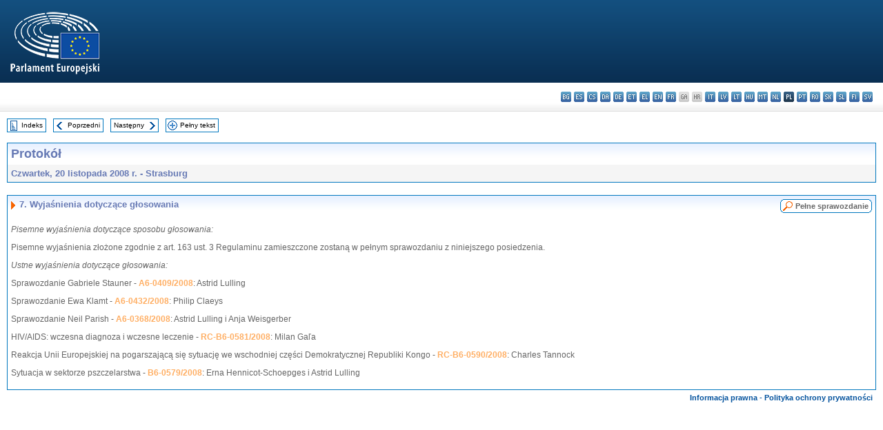

--- FILE ---
content_type: text/html; charset=UTF-8
request_url: https://www.europarl.europa.eu/doceo/document/PV-6-2008-11-20-ITM-007_PL.html
body_size: 1859
content:
<!DOCTYPE html>
<html lang="en">
<head>
    <meta charset="utf-8">
    <meta name="viewport" content="width=device-width, initial-scale=1">
    <title></title>
    <style>
        body {
            font-family: "Arial";
        }
    </style>
    <script type="text/javascript">
    window.awsWafCookieDomainList = [];
    window.gokuProps = {
"key":"AQIDAHjcYu/GjX+QlghicBgQ/[base64]",
          "iv":"D549DQFEuQAAAVPW",
          "context":"[base64]/CSh8a62cvINcviqTmibusO/twmEXm9V7J1pWd4ZdeoMxBW+YL+0/Lcc/z34HJKoTvCUbRz95yPrPpf4x+dAx3F4JAH49LaYYpOgUSMIYIayuOcDS03JLRxr6yTsYcU6UeEI9pF7t+G7Q5bFcEs/SwApKZ9PF6q22+YHx+cL2NqNHNhby/aIDcq5sJBaQ=="
};
    </script>
    <script src="https://e3c1b12827d4.5ce583ec.us-east-2.token.awswaf.com/e3c1b12827d4/d7f65e927fcd/f9998b2f6105/challenge.js"></script>
</head>
<body>
    <div id="challenge-container"></div>
    <script type="text/javascript">
        AwsWafIntegration.saveReferrer();
        AwsWafIntegration.checkForceRefresh().then((forceRefresh) => {
            if (forceRefresh) {
                AwsWafIntegration.forceRefreshToken().then(() => {
                    window.location.reload(true);
                });
            } else {
                AwsWafIntegration.getToken().then(() => {
                    window.location.reload(true);
                });
            }
        });
    </script>
    <noscript>
        <h1>JavaScript is disabled</h1>
        In order to continue, we need to verify that you're not a robot.
        This requires JavaScript. Enable JavaScript and then reload the page.
    </noscript>
</body>
</html>

--- FILE ---
content_type: text/html;charset=UTF-8
request_url: https://www.europarl.europa.eu/doceo/document/PV-6-2008-11-20-ITM-007_PL.html
body_size: 3277
content:
<!DOCTYPE html PUBLIC "-//W3C//DTD XHTML 1.0 Transitional//EN" "http://www.w3.org/TR/xhtml1/DTD/xhtml1-transitional.dtd">
<html xmlns="http://www.w3.org/1999/xhtml" xml:lang="pl" lang="pl"><head><meta http-equiv="Content-Type" content="text/html; charset=UTF-8" /><meta http-equiv="Content-Language" content="pl" />

<title>Protokół - Wyjaśnienia dotyczące głosowania - Czwartek, 20 listopada 2008 r.</title><meta name="title" content="Protokół - Wyjaśnienia dotyczące głosowania - Czwartek, 20 listopada 2008 r." /><meta name="language" content="pl" />

<meta name="robots" content="index, follow, noodp, noydir, notranslate" /><meta name="copyright" content="© Unia Europejska, 2008 - Źródło: Parlament Europejski" /><meta name="available" content="20-11-2008" /><meta name="sipade-leg" content="6" /><meta name="sipade-type" content="PV" /><meta property="og:title" content="Protokół - Wyjaśnienia dotyczące głosowania - Czwartek, 20 listopada 2008 r." /><meta property="og:image" content="https://www.europarl.europa.eu/website/common/img/icon/sharelogo_facebook.jpg" />

<link rel="canonical" href="https://www.europarl.europa.eu/doceo/document/PV-6-2008-11-20-ITM-007_PL.html" />

<link href="/doceo/data/css/style_common.css" rel="stylesheet" type="text/css" /><link href="/doceo/data/css/style_common_print.css" rel="stylesheet" type="text/css" /><link href="/doceo/data/css/style_sipade.css" rel="stylesheet" type="text/css" /><link href="/doceo/data/css/style_activities.css" rel="stylesheet" type="text/css" /><link href="/doceo/data/css/common_sides.css" type="text/css" rel="stylesheet" /><link href="/doceo/data/css/style_sipade_oj_sched.css" type="text/css" rel="stylesheet" />
<script src="/doceo/data/js/overlib.js" type="text/javascript"> </script>
<script src="/doceo/data/js/swap_images.js" type="text/javascript"> </script>
<script src="/doceo/data/js/sipade.js" type="text/javascript"> </script>
<script src="/doceo/data/js/jquery-1.4.4.js" type="text/javascript"> </script><script src="/doceo/data/js/selectPvVotSec.js" type="text/javascript"> </script>
<script src="/doceo/data/js/sipade-OJ-SYN.js" type="text/javascript"> </script><!--ATI analytics script--><script type="text/javascript" data-tracker-name="ATInternet" defer data-value="/website/webanalytics/ati-doceo.js" src="//www.europarl.europa.eu/website/privacy-policy/privacy-policy.js" ></script></head><body bgcolor="#FFFFFF"><div id="overDiv" style="position:absolute; visibility:hidden; z-index:1000;"> </div><a name="top"></a><table cellpadding="0" cellspacing="0" border="0" width="100%"><tr><td><div id="header_sides" class="new">
<a href="/portal/pl"><img alt="Powrót na stronę Europarl" title="Powrót na stronę Europarl" src="/doceo/data/img/EP_logo_neg_PL.png" /></a><h3 class="ep_hidden">Choisissez la langue de votre document :</h3><ul class="language_select">
            <li><a title="bg - български" class="bg on" href="/doceo/document/PV-6-2008-11-20-ITM-007_BG.html">bg - български</a></li>
            <li><a title="es - español" class="es on" href="/doceo/document/PV-6-2008-11-20-ITM-007_ES.html">es - español</a></li>
            <li><a title="cs - čeština" class="cs on" href="/doceo/document/PV-6-2008-11-20-ITM-007_CS.html">cs - čeština</a></li>
            <li><a title="da - dansk" class="da on" href="/doceo/document/PV-6-2008-11-20-ITM-007_DA.html">da - dansk</a></li>
            <li><a title="de - Deutsch" class="de on" href="/doceo/document/PV-6-2008-11-20-ITM-007_DE.html">de - Deutsch</a></li>
            <li><a title="et - eesti keel" class="et on" href="/doceo/document/PV-6-2008-11-20-ITM-007_ET.html">et - eesti keel</a></li>
            <li><a title="el - ελληνικά" class="el on" href="/doceo/document/PV-6-2008-11-20-ITM-007_EL.html">el - ελληνικά</a></li>
            <li><a title="en - English" class="en on" href="/doceo/document/PV-6-2008-11-20-ITM-007_EN.html">en - English</a></li>
            <li><a title="fr - français" class="fr on" href="/doceo/document/PV-6-2008-11-20-ITM-007_FR.html">fr - français</a></li>
            <li class="ga" title="ga - Gaeilge">ga - Gaeilge</li>
            <li class="hr" title="hr - hrvatski">hr - hrvatski</li>
            <li><a title="it - italiano" class="it on" href="/doceo/document/PV-6-2008-11-20-ITM-007_IT.html">it - italiano</a></li>
            <li><a title="lv - latviešu valoda" class="lv on" href="/doceo/document/PV-6-2008-11-20-ITM-007_LV.html">lv - latviešu valoda</a></li>
            <li><a title="lt - lietuvių kalba" class="lt on" href="/doceo/document/PV-6-2008-11-20-ITM-007_LT.html">lt - lietuvių kalba</a></li>
            <li><a title="hu - magyar" class="hu on" href="/doceo/document/PV-6-2008-11-20-ITM-007_HU.html">hu - magyar</a></li>
            <li><a title="mt - Malti" class="mt on" href="/doceo/document/PV-6-2008-11-20-ITM-007_MT.html">mt - Malti</a></li>
            <li><a title="nl - Nederlands" class="nl on" href="/doceo/document/PV-6-2008-11-20-ITM-007_NL.html">nl - Nederlands</a></li>
            <li class="pl selected" title="pl - polski">pl - polski</li>
            <li><a title="pt - português" class="pt on" href="/doceo/document/PV-6-2008-11-20-ITM-007_PT.html">pt - português</a></li>
            <li><a title="ro - română" class="ro on" href="/doceo/document/PV-6-2008-11-20-ITM-007_RO.html">ro - română</a></li>
            <li><a title="sk - slovenčina" class="sk on" href="/doceo/document/PV-6-2008-11-20-ITM-007_SK.html">sk - slovenčina</a></li>
            <li><a title="sl - slovenščina" class="sl on" href="/doceo/document/PV-6-2008-11-20-ITM-007_SL.html">sl - slovenščina</a></li>
            <li><a title="fi - suomi" class="fi on" href="/doceo/document/PV-6-2008-11-20-ITM-007_FI.html">fi - suomi</a></li>
            <li><a title="sv - svenska" class="sv on" href="/doceo/document/PV-6-2008-11-20-ITM-007_SV.html">sv - svenska</a></li>
        </ul></div></td></tr><tr><td style="padding:10px;"><table width="100%" border="0" cellspacing="0" cellpadding="0"><tr><td><table border="0" align="left" cellpadding="0" cellspacing="0"><tr><td><table border="0" cellspacing="0" cellpadding="0" class="buttondocwin"><tr><td><a href="/doceo/document/PV-6-2008-11-20-TOC_PL.html"><img src="/doceo/data/img/navi_index.gif" width="16" height="16" border="0" align="absmiddle" alt="" /></a></td><td valign="middle"> <a href="/doceo/document/PV-6-2008-11-20-TOC_PL.html" title="Indeks">Indeks</a> </td></tr></table></td><td><img src="/doceo/data/img/spacer.gif" width="10" height="8" alt="" /></td><td><table border="0" cellspacing="0" cellpadding="0" class="buttondocwin"><tr><td><a href="/doceo/document/PV-6-2008-11-20-ITM-006-16_PL.html"><img src="/doceo/data/img/navi_previous.gif" width="16" height="16" border="0" align="absmiddle" alt="" /></a></td><td valign="middle"> <a href="/doceo/document/PV-6-2008-11-20-ITM-006-16_PL.html" title="Poprzedni">Poprzedni</a> </td></tr></table></td><td><img src="/doceo/data/img/spacer.gif" width="10" height="8" alt="" /></td><td><table border="0" cellspacing="0" cellpadding="0" class="buttondocwin"><tr><td valign="middle"> <a href="/doceo/document/PV-6-2008-11-20-ITM-008_PL.html" title="Następny">Następny</a> </td><td><a href="/doceo/document/PV-6-2008-11-20-ITM-008_PL.html"><img src="/doceo/data/img/navi_next.gif" width="16" height="16" border="0" align="absmiddle" alt="" /></a></td></tr></table></td><td><img src="/doceo/data/img/spacer.gif" width="10" height="8" alt="" /></td><td><table border="0" cellspacing="0" cellpadding="0" class="buttondocwin"><tr><td><a href="/doceo/document/PV-6-2008-11-20_PL.html"><img src="/doceo/data/img/navi_moredetails.gif" width="16" height="16" border="0" align="absmiddle" alt="" /></a></td><td valign="middle"> <a href="/doceo/document/PV-6-2008-11-20_PL.html" title="Pełny tekst">Pełny tekst</a> </td></tr></table></td><td><img src="/doceo/data/img/spacer.gif" width="10" height="8" alt="" /></td></tr><tr><td><img src="/doceo/data/img/spacer.gif" width="10" height="15" alt="" /></td></tr></table></td></tr></table><div xmlns:text="http://openoffice.org/2000/text" xmlns:xlink="http://www.w3.org/1999/xlink" xmlns:table="http://openoffice.org/2000/table" xmlns:fo="http://www.w3.org/1999/XSL/Format" xmlns:style="http://openoffice.org/2000/style" style="display:none" id="refhidden">PV-6-2008-11-20</div><div xmlns:text="http://openoffice.org/2000/text" xmlns:xlink="http://www.w3.org/1999/xlink" xmlns:table="http://openoffice.org/2000/table" xmlns:fo="http://www.w3.org/1999/XSL/Format" xmlns:style="http://openoffice.org/2000/style" style="display:none" id="lgNavhidden">PL</div><div xmlns:text="http://openoffice.org/2000/text" xmlns:xlink="http://www.w3.org/1999/xlink" xmlns:table="http://openoffice.org/2000/table" xmlns:fo="http://www.w3.org/1999/XSL/Format" xmlns:style="http://openoffice.org/2000/style" style="display:none" id="lgDochidden">PL</div><div xmlns:text="http://openoffice.org/2000/text" xmlns:xlink="http://www.w3.org/1999/xlink" xmlns:table="http://openoffice.org/2000/table" xmlns:fo="http://www.w3.org/1999/XSL/Format" xmlns:style="http://openoffice.org/2000/style" style="display:none" id="typeSourcehidden">iPlPv_Itm</div>

<table xmlns:text="http://openoffice.org/2000/text" xmlns:xlink="http://www.w3.org/1999/xlink" xmlns:table="http://openoffice.org/2000/table" xmlns:fo="http://www.w3.org/1999/XSL/Format" xmlns:style="http://openoffice.org/2000/style" width="100%" border="0" cellpadding="5" cellspacing="0" class="doc_box_header">
<tr><td align="left" valign="top" style="background-image:url(/doceo/data/img/gradient_blue.gif)" class="title_TA">Protokół</td><td align="right" valign="top" style="background-image:url(/doceo/data/img/gradient_blue.gif)"></td></tr>
<tr><td class="doc_title" align="left" valign="top" bgcolor="#F5F5F5">Czwartek, 20 listopada 2008 r. - Strasburg</td><td class="doc_title" align="right" valign="top" bgcolor="#F5F5F5"></td></tr></table><br xmlns:text="http://openoffice.org/2000/text" xmlns:xlink="http://www.w3.org/1999/xlink" xmlns:table="http://openoffice.org/2000/table" xmlns:fo="http://www.w3.org/1999/XSL/Format" xmlns:style="http://openoffice.org/2000/style" />


<table xmlns:text="http://openoffice.org/2000/text" xmlns:xlink="http://www.w3.org/1999/xlink" xmlns:table="http://openoffice.org/2000/table" xmlns:fo="http://www.w3.org/1999/XSL/Format" xmlns:style="http://openoffice.org/2000/style" width="100%" border="0" cellpadding="0" cellspacing="0" class="doc_box_header" style="padding-bottom:5px"><tr valign="top"><td>
<table width="100%" border="0" cellpadding="5" cellspacing="0">
<tr valign="top" style="padding-bottom:0px;padding-left:5px;padding-right:5px;padding-top:5px"><td align="left" style="background-image:url(/doceo/data/img/gradient_blue.gif)" class="doc_title"><img src="/doceo/data/img/arrow_title_doc.gif" width="8" height="14" border="0" align="absmiddle" alt="" /> 7. Wyjaśnienia dotyczące głosowania</td><td style="background-image:url(/doceo/data/img/gradient_blue.gif)"><table align="right" cellpadding="0" cellspacing="0"><tr><td><a href="/doceo/document/CRE-6-2008-11-20-ITM-007_PL.html"><img src="/doceo/data/img/switch_pv_cre_left.gif" width="22" height="20" border="0" alt="" /></a></td><td class="switch_button_pv_cre"><a href="/doceo/document/CRE-6-2008-11-20-ITM-007_PL.html">Pełne sprawozdanie</a></td><td><a href="/doceo/document/CRE-6-2008-11-20-ITM-007_PL.html"><img src="/doceo/data/img/switch_pv_cre_right.gif" width="5" height="20" border="0" alt="" /></a></td></tr></table></td></tr></table>
<p class="contents" style="margin-left:5px;margin-right:5px;"><span style="font-style:italic;">Pisemne wyjaśnienia dotyczące sposobu głosowania: </span></p>
<p class="contents" style="margin-left:5px;margin-right:5px;">Pisemne wyjaśnienia złożone zgodnie z art. 163 ust. 3 Regulaminu zamieszczone zostaną w pełnym sprawozdaniu z niniejszego posiedzenia.</p>
<p class="contents" style="margin-left:5px;margin-right:5px;font-style:italic;">Ustne wyjaśnienia dotyczące głosowania: </p>
<p class="contents" style="margin-left:5px;margin-right:5px;">Sprawozdanie Gabriele Stauner - <a href="/doceo/document/A-6-2008-0409_PL.html">A6-0409/2008</a>: Astrid Lulling</p>
<p class="contents" style="margin-left:5px;margin-right:5px;">Sprawozdanie Ewa Klamt - <a href="/doceo/document/A-6-2008-0432_PL.html">A6-0432/2008</a>: Philip Claeys</p>
<p class="contents" style="margin-left:5px;margin-right:5px;">Sprawozdanie Neil Parish - <a href="/doceo/document/A-6-2008-0368_PL.html">A6-0368/2008</a>: Astrid Lulling i Anja Weisgerber</p>
<p class="contents" style="margin-left:5px;margin-right:5px;">HIV/AIDS: wczesna diagnoza i wczesne leczenie - <a href="/doceo/document/RC-6-2008-0581_PL.html">RC-B6-0581/2008</a>: Milan Gaľa</p>
<p class="contents" style="margin-left:5px;margin-right:5px;">Reakcja Unii Europejskiej na pogarszającą się sytuację we wschodniej części Demokratycznej Republiki Kongo - <a href="/doceo/document/RC-6-2008-0590_PL.html">RC-B6-0590/2008</a>: Charles Tannock</p>
<p class="contents" style="margin-left:5px;margin-right:5px;">Sytuacja w sektorze pszczelarstwa - <a href="/doceo/document/B-6-2008-0579_PL.html">B6-0579/2008</a>: Erna Hennicot-Schoepges i Astrid Lulling</p></td></tr></table><table width="100%" border="0" cellspacing="0" cellpadding="5"><tr class="footerdocwin"><td></td><td align="right"><a target="_blank" href="/legal-notice/pl">Informacja prawna</a> - <a target="_blank" href="/privacy-policy/pl">Polityka ochrony prywatności</a></td></tr></table></td></tr></table></body></html>